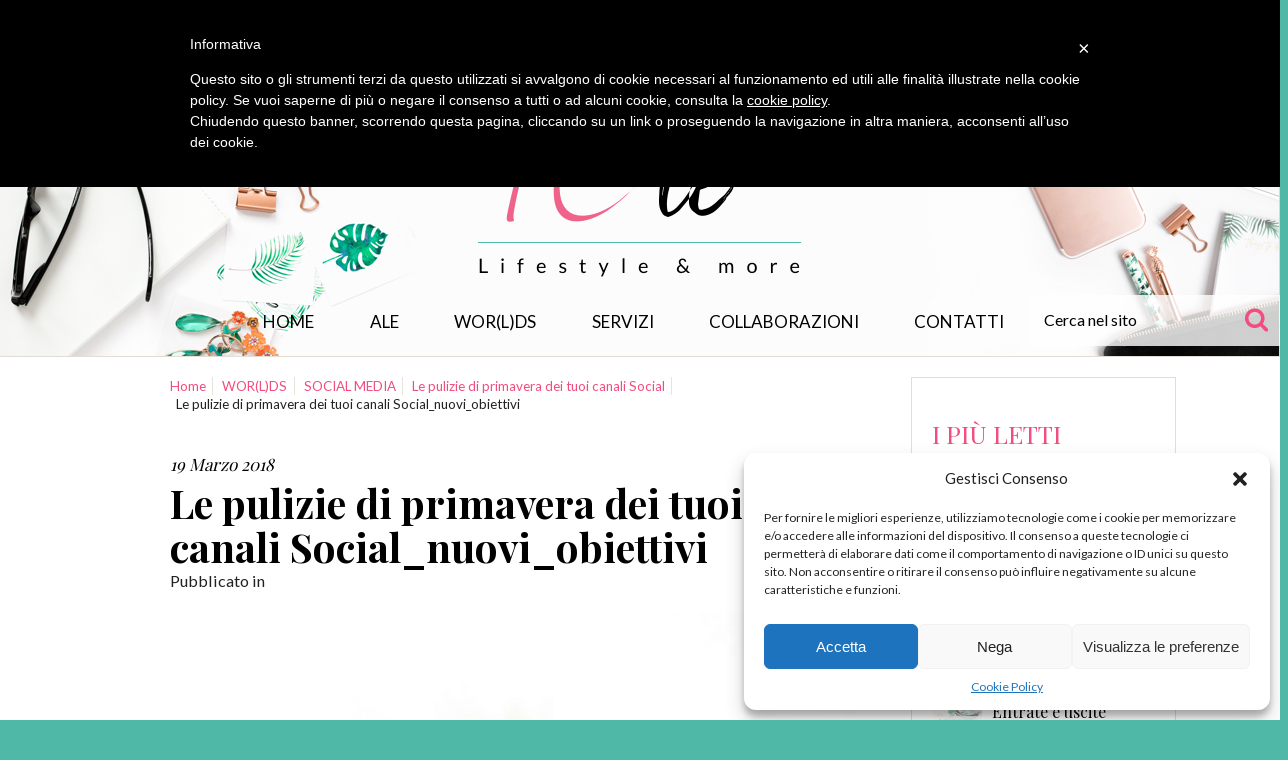

--- FILE ---
content_type: text/html; charset=UTF-8
request_url: https://langolinodiale.com/2018/03/20/le-pulizie-di-primavera-dei-tuoi-canali-social/le-pulizie-di-primavera-dei-tuoi-canali-social_nuovi_obiettivi/
body_size: 69972
content:
<!DOCTYPE html>
<!--[if lt IE 7]>      <html class="no-js lt-ie9 lt-ie8 lt-ie7"> <![endif]-->
<!--[if IE 7]>         <html class="no-js lt-ie9 lt-ie8"> <![endif]-->
<!--[if IE 8]>         <html class="no-js lt-ie9"> <![endif]-->
<!--[if gt IE 8]><!--> <html class="no-js"> <!--<![endif]-->
    <head>
        <meta charset="utf-8">               		
		<meta name='robots' content='index, follow, max-image-preview:large, max-snippet:-1, max-video-preview:-1' />

	<!-- This site is optimized with the Yoast SEO plugin v21.1 - https://yoast.com/wordpress/plugins/seo/ -->
	<title>Le pulizie di primavera dei tuoi canali Social_nuovi_obiettivi - L&#039;angolino di Ale</title>
	<link rel="canonical" href="https://langolinodiale.com/2018/03/20/le-pulizie-di-primavera-dei-tuoi-canali-social/le-pulizie-di-primavera-dei-tuoi-canali-social_nuovi_obiettivi/" />
	<meta property="og:locale" content="it_IT" />
	<meta property="og:type" content="article" />
	<meta property="og:title" content="Le pulizie di primavera dei tuoi canali Social_nuovi_obiettivi - L&#039;angolino di Ale" />
	<meta property="og:description" content="Le pulizie di primavera dei tuoi canali Social" />
	<meta property="og:url" content="https://langolinodiale.com/2018/03/20/le-pulizie-di-primavera-dei-tuoi-canali-social/le-pulizie-di-primavera-dei-tuoi-canali-social_nuovi_obiettivi/" />
	<meta property="og:site_name" content="L&#039;angolino di Ale" />
	<meta property="article:publisher" content="https://www.facebook.com/LangolinoDiAle" />
	<meta property="article:modified_time" content="2018-03-19T20:42:48+00:00" />
	<meta property="og:image" content="https://langolinodiale.com/2018/03/20/le-pulizie-di-primavera-dei-tuoi-canali-social/le-pulizie-di-primavera-dei-tuoi-canali-social_nuovi_obiettivi" />
	<meta property="og:image:width" content="852" />
	<meta property="og:image:height" content="450" />
	<meta property="og:image:type" content="image/png" />
	<meta name="twitter:card" content="summary_large_image" />
	<meta name="twitter:site" content="@LangolinodiAle" />
	<script type="application/ld+json" class="yoast-schema-graph">{"@context":"https://schema.org","@graph":[{"@type":"WebPage","@id":"https://langolinodiale.com/2018/03/20/le-pulizie-di-primavera-dei-tuoi-canali-social/le-pulizie-di-primavera-dei-tuoi-canali-social_nuovi_obiettivi/","url":"https://langolinodiale.com/2018/03/20/le-pulizie-di-primavera-dei-tuoi-canali-social/le-pulizie-di-primavera-dei-tuoi-canali-social_nuovi_obiettivi/","name":"Le pulizie di primavera dei tuoi canali Social_nuovi_obiettivi - L&#039;angolino di Ale","isPartOf":{"@id":"https://langolinodiale.com/#website"},"primaryImageOfPage":{"@id":"https://langolinodiale.com/2018/03/20/le-pulizie-di-primavera-dei-tuoi-canali-social/le-pulizie-di-primavera-dei-tuoi-canali-social_nuovi_obiettivi/#primaryimage"},"image":{"@id":"https://langolinodiale.com/2018/03/20/le-pulizie-di-primavera-dei-tuoi-canali-social/le-pulizie-di-primavera-dei-tuoi-canali-social_nuovi_obiettivi/#primaryimage"},"thumbnailUrl":"https://langolinodiale.com/_mamawp/wp-content/uploads/2018/03/Le-pulizie-di-primavera-dei-tuoi-canali-Social_nuovi_obiettivi.png","datePublished":"2018-03-19T20:41:55+00:00","dateModified":"2018-03-19T20:42:48+00:00","breadcrumb":{"@id":"https://langolinodiale.com/2018/03/20/le-pulizie-di-primavera-dei-tuoi-canali-social/le-pulizie-di-primavera-dei-tuoi-canali-social_nuovi_obiettivi/#breadcrumb"},"inLanguage":"it-IT","potentialAction":[{"@type":"ReadAction","target":["https://langolinodiale.com/2018/03/20/le-pulizie-di-primavera-dei-tuoi-canali-social/le-pulizie-di-primavera-dei-tuoi-canali-social_nuovi_obiettivi/"]}]},{"@type":"ImageObject","inLanguage":"it-IT","@id":"https://langolinodiale.com/2018/03/20/le-pulizie-di-primavera-dei-tuoi-canali-social/le-pulizie-di-primavera-dei-tuoi-canali-social_nuovi_obiettivi/#primaryimage","url":"https://langolinodiale.com/_mamawp/wp-content/uploads/2018/03/Le-pulizie-di-primavera-dei-tuoi-canali-Social_nuovi_obiettivi.png","contentUrl":"https://langolinodiale.com/_mamawp/wp-content/uploads/2018/03/Le-pulizie-di-primavera-dei-tuoi-canali-Social_nuovi_obiettivi.png","width":852,"height":450,"caption":"Le pulizie di primavera dei tuoi canali Social"},{"@type":"BreadcrumbList","@id":"https://langolinodiale.com/2018/03/20/le-pulizie-di-primavera-dei-tuoi-canali-social/le-pulizie-di-primavera-dei-tuoi-canali-social_nuovi_obiettivi/#breadcrumb","itemListElement":[{"@type":"ListItem","position":1,"name":"Home","item":"https://langolinodiale.com/"},{"@type":"ListItem","position":2,"name":"Le pulizie di primavera dei tuoi canali Social","item":"https://langolinodiale.com/2018/03/20/le-pulizie-di-primavera-dei-tuoi-canali-social/"},{"@type":"ListItem","position":3,"name":"Le pulizie di primavera dei tuoi canali Social_nuovi_obiettivi"}]},{"@type":"WebSite","@id":"https://langolinodiale.com/#website","url":"https://langolinodiale.com/","name":"L&#039;angolino di Ale","description":"Riempi la tua vita di emozioni","potentialAction":[{"@type":"SearchAction","target":{"@type":"EntryPoint","urlTemplate":"https://langolinodiale.com/?s={search_term_string}"},"query-input":"required name=search_term_string"}],"inLanguage":"it-IT"}]}</script>
	<!-- / Yoast SEO plugin. -->


<link rel="alternate" type="application/rss+xml" title="L&#039;angolino di Ale &raquo; Feed" href="https://langolinodiale.com/feed/" />
<link rel="alternate" type="application/rss+xml" title="L&#039;angolino di Ale &raquo; Feed dei commenti" href="https://langolinodiale.com/comments/feed/" />
<script id="wpp-js" src="https://langolinodiale.com/_mamawp/wp-content/plugins/wordpress-popular-posts/assets/js/wpp.min.js?ver=7.3.3" data-sampling="0" data-sampling-rate="100" data-api-url="https://langolinodiale.com/wp-json/wordpress-popular-posts" data-post-id="8479" data-token="94f0bcbaf0" data-lang="0" data-debug="0" type="text/javascript"></script>
<script type="text/javascript">
window._wpemojiSettings = {"baseUrl":"https:\/\/s.w.org\/images\/core\/emoji\/14.0.0\/72x72\/","ext":".png","svgUrl":"https:\/\/s.w.org\/images\/core\/emoji\/14.0.0\/svg\/","svgExt":".svg","source":{"concatemoji":"https:\/\/langolinodiale.com\/_mamawp\/wp-includes\/js\/wp-emoji-release.min.js"}};
/*! This file is auto-generated */
!function(e,a,t){var n,r,o,i=a.createElement("canvas"),p=i.getContext&&i.getContext("2d");function s(e,t){var a=String.fromCharCode,e=(p.clearRect(0,0,i.width,i.height),p.fillText(a.apply(this,e),0,0),i.toDataURL());return p.clearRect(0,0,i.width,i.height),p.fillText(a.apply(this,t),0,0),e===i.toDataURL()}function c(e){var t=a.createElement("script");t.src=e,t.defer=t.type="text/javascript",a.getElementsByTagName("head")[0].appendChild(t)}for(o=Array("flag","emoji"),t.supports={everything:!0,everythingExceptFlag:!0},r=0;r<o.length;r++)t.supports[o[r]]=function(e){if(p&&p.fillText)switch(p.textBaseline="top",p.font="600 32px Arial",e){case"flag":return s([127987,65039,8205,9895,65039],[127987,65039,8203,9895,65039])?!1:!s([55356,56826,55356,56819],[55356,56826,8203,55356,56819])&&!s([55356,57332,56128,56423,56128,56418,56128,56421,56128,56430,56128,56423,56128,56447],[55356,57332,8203,56128,56423,8203,56128,56418,8203,56128,56421,8203,56128,56430,8203,56128,56423,8203,56128,56447]);case"emoji":return!s([129777,127995,8205,129778,127999],[129777,127995,8203,129778,127999])}return!1}(o[r]),t.supports.everything=t.supports.everything&&t.supports[o[r]],"flag"!==o[r]&&(t.supports.everythingExceptFlag=t.supports.everythingExceptFlag&&t.supports[o[r]]);t.supports.everythingExceptFlag=t.supports.everythingExceptFlag&&!t.supports.flag,t.DOMReady=!1,t.readyCallback=function(){t.DOMReady=!0},t.supports.everything||(n=function(){t.readyCallback()},a.addEventListener?(a.addEventListener("DOMContentLoaded",n,!1),e.addEventListener("load",n,!1)):(e.attachEvent("onload",n),a.attachEvent("onreadystatechange",function(){"complete"===a.readyState&&t.readyCallback()})),(e=t.source||{}).concatemoji?c(e.concatemoji):e.wpemoji&&e.twemoji&&(c(e.twemoji),c(e.wpemoji)))}(window,document,window._wpemojiSettings);
</script>
<style type="text/css">
img.wp-smiley,
img.emoji {
	display: inline !important;
	border: none !important;
	box-shadow: none !important;
	height: 1em !important;
	width: 1em !important;
	margin: 0 0.07em !important;
	vertical-align: -0.1em !important;
	background: none !important;
	padding: 0 !important;
}
</style>
	<link rel='stylesheet' id='sbi_styles-css' href='https://langolinodiale.com/_mamawp/wp-content/plugins/instagram-feed-pro/css/sbi-styles.min.css' type='text/css' media='all' />
<link rel='stylesheet' id='wp-block-library-css' href='https://langolinodiale.com/_mamawp/wp-includes/css/dist/block-library/style.min.css' type='text/css' media='all' />
<style id='wp-block-library-inline-css' type='text/css'>
.has-text-align-justify{text-align:justify;}
</style>
<link rel='stylesheet' id='jetpack-videopress-video-block-view-css' href='https://langolinodiale.com/_mamawp/wp-content/plugins/jetpack/jetpack_vendor/automattic/jetpack-videopress/build/block-editor/blocks/video/view.css?minify=false' type='text/css' media='all' />
<link rel='stylesheet' id='mediaelement-css' href='https://langolinodiale.com/_mamawp/wp-includes/js/mediaelement/mediaelementplayer-legacy.min.css' type='text/css' media='all' />
<link rel='stylesheet' id='wp-mediaelement-css' href='https://langolinodiale.com/_mamawp/wp-includes/js/mediaelement/wp-mediaelement.min.css' type='text/css' media='all' />
<link rel='stylesheet' id='classic-theme-styles-css' href='https://langolinodiale.com/_mamawp/wp-includes/css/classic-themes.min.css' type='text/css' media='all' />
<style id='global-styles-inline-css' type='text/css'>
body{--wp--preset--color--black: #000000;--wp--preset--color--cyan-bluish-gray: #abb8c3;--wp--preset--color--white: #ffffff;--wp--preset--color--pale-pink: #f78da7;--wp--preset--color--vivid-red: #cf2e2e;--wp--preset--color--luminous-vivid-orange: #ff6900;--wp--preset--color--luminous-vivid-amber: #fcb900;--wp--preset--color--light-green-cyan: #7bdcb5;--wp--preset--color--vivid-green-cyan: #00d084;--wp--preset--color--pale-cyan-blue: #8ed1fc;--wp--preset--color--vivid-cyan-blue: #0693e3;--wp--preset--color--vivid-purple: #9b51e0;--wp--preset--gradient--vivid-cyan-blue-to-vivid-purple: linear-gradient(135deg,rgba(6,147,227,1) 0%,rgb(155,81,224) 100%);--wp--preset--gradient--light-green-cyan-to-vivid-green-cyan: linear-gradient(135deg,rgb(122,220,180) 0%,rgb(0,208,130) 100%);--wp--preset--gradient--luminous-vivid-amber-to-luminous-vivid-orange: linear-gradient(135deg,rgba(252,185,0,1) 0%,rgba(255,105,0,1) 100%);--wp--preset--gradient--luminous-vivid-orange-to-vivid-red: linear-gradient(135deg,rgba(255,105,0,1) 0%,rgb(207,46,46) 100%);--wp--preset--gradient--very-light-gray-to-cyan-bluish-gray: linear-gradient(135deg,rgb(238,238,238) 0%,rgb(169,184,195) 100%);--wp--preset--gradient--cool-to-warm-spectrum: linear-gradient(135deg,rgb(74,234,220) 0%,rgb(151,120,209) 20%,rgb(207,42,186) 40%,rgb(238,44,130) 60%,rgb(251,105,98) 80%,rgb(254,248,76) 100%);--wp--preset--gradient--blush-light-purple: linear-gradient(135deg,rgb(255,206,236) 0%,rgb(152,150,240) 100%);--wp--preset--gradient--blush-bordeaux: linear-gradient(135deg,rgb(254,205,165) 0%,rgb(254,45,45) 50%,rgb(107,0,62) 100%);--wp--preset--gradient--luminous-dusk: linear-gradient(135deg,rgb(255,203,112) 0%,rgb(199,81,192) 50%,rgb(65,88,208) 100%);--wp--preset--gradient--pale-ocean: linear-gradient(135deg,rgb(255,245,203) 0%,rgb(182,227,212) 50%,rgb(51,167,181) 100%);--wp--preset--gradient--electric-grass: linear-gradient(135deg,rgb(202,248,128) 0%,rgb(113,206,126) 100%);--wp--preset--gradient--midnight: linear-gradient(135deg,rgb(2,3,129) 0%,rgb(40,116,252) 100%);--wp--preset--duotone--dark-grayscale: url('#wp-duotone-dark-grayscale');--wp--preset--duotone--grayscale: url('#wp-duotone-grayscale');--wp--preset--duotone--purple-yellow: url('#wp-duotone-purple-yellow');--wp--preset--duotone--blue-red: url('#wp-duotone-blue-red');--wp--preset--duotone--midnight: url('#wp-duotone-midnight');--wp--preset--duotone--magenta-yellow: url('#wp-duotone-magenta-yellow');--wp--preset--duotone--purple-green: url('#wp-duotone-purple-green');--wp--preset--duotone--blue-orange: url('#wp-duotone-blue-orange');--wp--preset--font-size--small: 13px;--wp--preset--font-size--medium: 20px;--wp--preset--font-size--large: 36px;--wp--preset--font-size--x-large: 42px;--wp--preset--spacing--20: 0.44rem;--wp--preset--spacing--30: 0.67rem;--wp--preset--spacing--40: 1rem;--wp--preset--spacing--50: 1.5rem;--wp--preset--spacing--60: 2.25rem;--wp--preset--spacing--70: 3.38rem;--wp--preset--spacing--80: 5.06rem;}:where(.is-layout-flex){gap: 0.5em;}body .is-layout-flow > .alignleft{float: left;margin-inline-start: 0;margin-inline-end: 2em;}body .is-layout-flow > .alignright{float: right;margin-inline-start: 2em;margin-inline-end: 0;}body .is-layout-flow > .aligncenter{margin-left: auto !important;margin-right: auto !important;}body .is-layout-constrained > .alignleft{float: left;margin-inline-start: 0;margin-inline-end: 2em;}body .is-layout-constrained > .alignright{float: right;margin-inline-start: 2em;margin-inline-end: 0;}body .is-layout-constrained > .aligncenter{margin-left: auto !important;margin-right: auto !important;}body .is-layout-constrained > :where(:not(.alignleft):not(.alignright):not(.alignfull)){max-width: var(--wp--style--global--content-size);margin-left: auto !important;margin-right: auto !important;}body .is-layout-constrained > .alignwide{max-width: var(--wp--style--global--wide-size);}body .is-layout-flex{display: flex;}body .is-layout-flex{flex-wrap: wrap;align-items: center;}body .is-layout-flex > *{margin: 0;}:where(.wp-block-columns.is-layout-flex){gap: 2em;}.has-black-color{color: var(--wp--preset--color--black) !important;}.has-cyan-bluish-gray-color{color: var(--wp--preset--color--cyan-bluish-gray) !important;}.has-white-color{color: var(--wp--preset--color--white) !important;}.has-pale-pink-color{color: var(--wp--preset--color--pale-pink) !important;}.has-vivid-red-color{color: var(--wp--preset--color--vivid-red) !important;}.has-luminous-vivid-orange-color{color: var(--wp--preset--color--luminous-vivid-orange) !important;}.has-luminous-vivid-amber-color{color: var(--wp--preset--color--luminous-vivid-amber) !important;}.has-light-green-cyan-color{color: var(--wp--preset--color--light-green-cyan) !important;}.has-vivid-green-cyan-color{color: var(--wp--preset--color--vivid-green-cyan) !important;}.has-pale-cyan-blue-color{color: var(--wp--preset--color--pale-cyan-blue) !important;}.has-vivid-cyan-blue-color{color: var(--wp--preset--color--vivid-cyan-blue) !important;}.has-vivid-purple-color{color: var(--wp--preset--color--vivid-purple) !important;}.has-black-background-color{background-color: var(--wp--preset--color--black) !important;}.has-cyan-bluish-gray-background-color{background-color: var(--wp--preset--color--cyan-bluish-gray) !important;}.has-white-background-color{background-color: var(--wp--preset--color--white) !important;}.has-pale-pink-background-color{background-color: var(--wp--preset--color--pale-pink) !important;}.has-vivid-red-background-color{background-color: var(--wp--preset--color--vivid-red) !important;}.has-luminous-vivid-orange-background-color{background-color: var(--wp--preset--color--luminous-vivid-orange) !important;}.has-luminous-vivid-amber-background-color{background-color: var(--wp--preset--color--luminous-vivid-amber) !important;}.has-light-green-cyan-background-color{background-color: var(--wp--preset--color--light-green-cyan) !important;}.has-vivid-green-cyan-background-color{background-color: var(--wp--preset--color--vivid-green-cyan) !important;}.has-pale-cyan-blue-background-color{background-color: var(--wp--preset--color--pale-cyan-blue) !important;}.has-vivid-cyan-blue-background-color{background-color: var(--wp--preset--color--vivid-cyan-blue) !important;}.has-vivid-purple-background-color{background-color: var(--wp--preset--color--vivid-purple) !important;}.has-black-border-color{border-color: var(--wp--preset--color--black) !important;}.has-cyan-bluish-gray-border-color{border-color: var(--wp--preset--color--cyan-bluish-gray) !important;}.has-white-border-color{border-color: var(--wp--preset--color--white) !important;}.has-pale-pink-border-color{border-color: var(--wp--preset--color--pale-pink) !important;}.has-vivid-red-border-color{border-color: var(--wp--preset--color--vivid-red) !important;}.has-luminous-vivid-orange-border-color{border-color: var(--wp--preset--color--luminous-vivid-orange) !important;}.has-luminous-vivid-amber-border-color{border-color: var(--wp--preset--color--luminous-vivid-amber) !important;}.has-light-green-cyan-border-color{border-color: var(--wp--preset--color--light-green-cyan) !important;}.has-vivid-green-cyan-border-color{border-color: var(--wp--preset--color--vivid-green-cyan) !important;}.has-pale-cyan-blue-border-color{border-color: var(--wp--preset--color--pale-cyan-blue) !important;}.has-vivid-cyan-blue-border-color{border-color: var(--wp--preset--color--vivid-cyan-blue) !important;}.has-vivid-purple-border-color{border-color: var(--wp--preset--color--vivid-purple) !important;}.has-vivid-cyan-blue-to-vivid-purple-gradient-background{background: var(--wp--preset--gradient--vivid-cyan-blue-to-vivid-purple) !important;}.has-light-green-cyan-to-vivid-green-cyan-gradient-background{background: var(--wp--preset--gradient--light-green-cyan-to-vivid-green-cyan) !important;}.has-luminous-vivid-amber-to-luminous-vivid-orange-gradient-background{background: var(--wp--preset--gradient--luminous-vivid-amber-to-luminous-vivid-orange) !important;}.has-luminous-vivid-orange-to-vivid-red-gradient-background{background: var(--wp--preset--gradient--luminous-vivid-orange-to-vivid-red) !important;}.has-very-light-gray-to-cyan-bluish-gray-gradient-background{background: var(--wp--preset--gradient--very-light-gray-to-cyan-bluish-gray) !important;}.has-cool-to-warm-spectrum-gradient-background{background: var(--wp--preset--gradient--cool-to-warm-spectrum) !important;}.has-blush-light-purple-gradient-background{background: var(--wp--preset--gradient--blush-light-purple) !important;}.has-blush-bordeaux-gradient-background{background: var(--wp--preset--gradient--blush-bordeaux) !important;}.has-luminous-dusk-gradient-background{background: var(--wp--preset--gradient--luminous-dusk) !important;}.has-pale-ocean-gradient-background{background: var(--wp--preset--gradient--pale-ocean) !important;}.has-electric-grass-gradient-background{background: var(--wp--preset--gradient--electric-grass) !important;}.has-midnight-gradient-background{background: var(--wp--preset--gradient--midnight) !important;}.has-small-font-size{font-size: var(--wp--preset--font-size--small) !important;}.has-medium-font-size{font-size: var(--wp--preset--font-size--medium) !important;}.has-large-font-size{font-size: var(--wp--preset--font-size--large) !important;}.has-x-large-font-size{font-size: var(--wp--preset--font-size--x-large) !important;}
.wp-block-navigation a:where(:not(.wp-element-button)){color: inherit;}
:where(.wp-block-columns.is-layout-flex){gap: 2em;}
.wp-block-pullquote{font-size: 1.5em;line-height: 1.6;}
</style>
<link rel='stylesheet' id='bcct_style-css' href='https://langolinodiale.com/_mamawp/wp-content/plugins/better-click-to-tweet/assets/css/styles.css' type='text/css' media='all' />
<link rel='stylesheet' id='cmplz-general-css' href='https://langolinodiale.com/_mamawp/wp-content/plugins/complianz-gdpr/assets/css/cookieblocker.min.css' type='text/css' media='all' />
<link rel='stylesheet' id='wordpress-popular-posts-css-css' href='https://langolinodiale.com/_mamawp/wp-content/plugins/wordpress-popular-posts/assets/css/wpp.css' type='text/css' media='all' />
<link rel='stylesheet' id='jetpack_css-css' href='https://langolinodiale.com/_mamawp/wp-content/plugins/jetpack/css/jetpack.css' type='text/css' media='all' />
<script type='text/javascript' src='https://langolinodiale.com/_mamawp/wp-includes/js/jquery/jquery.min.js' id='jquery-core-js'></script>
<script type='text/javascript' src='https://langolinodiale.com/_mamawp/wp-includes/js/jquery/jquery-migrate.min.js' id='jquery-migrate-js'></script>
<link rel="https://api.w.org/" href="https://langolinodiale.com/wp-json/" /><link rel="alternate" type="application/json" href="https://langolinodiale.com/wp-json/wp/v2/media/8479" /><link rel="EditURI" type="application/rsd+xml" title="RSD" href="https://langolinodiale.com/_mamawp/xmlrpc.php?rsd" />
<link rel="wlwmanifest" type="application/wlwmanifest+xml" href="https://langolinodiale.com/_mamawp/wp-includes/wlwmanifest.xml" />

<link rel='shortlink' href='https://langolinodiale.com/?p=8479' />
<link rel="alternate" type="application/json+oembed" href="https://langolinodiale.com/wp-json/oembed/1.0/embed?url=https%3A%2F%2Flangolinodiale.com%2F2018%2F03%2F20%2Fle-pulizie-di-primavera-dei-tuoi-canali-social%2Fle-pulizie-di-primavera-dei-tuoi-canali-social_nuovi_obiettivi%2F" />
<link rel="alternate" type="text/xml+oembed" href="https://langolinodiale.com/wp-json/oembed/1.0/embed?url=https%3A%2F%2Flangolinodiale.com%2F2018%2F03%2F20%2Fle-pulizie-di-primavera-dei-tuoi-canali-social%2Fle-pulizie-di-primavera-dei-tuoi-canali-social_nuovi_obiettivi%2F&#038;format=xml" />
<script type="text/javascript">
(function(url){
	if(/(?:Chrome\/26\.0\.1410\.63 Safari\/537\.31|WordfenceTestMonBot)/.test(navigator.userAgent)){ return; }
	var addEvent = function(evt, handler) {
		if (window.addEventListener) {
			document.addEventListener(evt, handler, false);
		} else if (window.attachEvent) {
			document.attachEvent('on' + evt, handler);
		}
	};
	var removeEvent = function(evt, handler) {
		if (window.removeEventListener) {
			document.removeEventListener(evt, handler, false);
		} else if (window.detachEvent) {
			document.detachEvent('on' + evt, handler);
		}
	};
	var evts = 'contextmenu dblclick drag dragend dragenter dragleave dragover dragstart drop keydown keypress keyup mousedown mousemove mouseout mouseover mouseup mousewheel scroll'.split(' ');
	var logHuman = function() {
		if (window.wfLogHumanRan) { return; }
		window.wfLogHumanRan = true;
		var wfscr = document.createElement('script');
		wfscr.type = 'text/javascript';
		wfscr.async = true;
		wfscr.src = url + '&r=' + Math.random();
		(document.getElementsByTagName('head')[0]||document.getElementsByTagName('body')[0]).appendChild(wfscr);
		for (var i = 0; i < evts.length; i++) {
			removeEvent(evts[i], logHuman);
		}
	};
	for (var i = 0; i < evts.length; i++) {
		addEvent(evts[i], logHuman);
	}
})('//langolinodiale.com/?wordfence_lh=1&hid=82950D1AB2DD76F6AB36A3D9D1E0072F');
</script>			<style>.cmplz-hidden {
					display: none !important;
				}</style>            <style id="wpp-loading-animation-styles">@-webkit-keyframes bgslide{from{background-position-x:0}to{background-position-x:-200%}}@keyframes bgslide{from{background-position-x:0}to{background-position-x:-200%}}.wpp-widget-block-placeholder,.wpp-shortcode-placeholder{margin:0 auto;width:60px;height:3px;background:#dd3737;background:linear-gradient(90deg,#dd3737 0%,#571313 10%,#dd3737 100%);background-size:200% auto;border-radius:3px;-webkit-animation:bgslide 1s infinite linear;animation:bgslide 1s infinite linear}</style>
                            
        <meta name="viewport" content="width=device-width, initial-scale=1.0">	
        <link rel="shortcut icon" href="https://langolinodiale.com/_mamawp/wp-content/themes/ale/favicon.png" />   
        <meta name="google-site-verification" content="GyuSQnAqaWruxR3lHVYsRB7PumVb1n3vZeRWKwBozQU" />
        <meta name="p:domain_verify" content="77f1f0693fa61fec3b4ec2d895e3371a"/>
              
        <link href="https://fonts.googleapis.com/css?family=Playfair+Display:400,700" rel="stylesheet">
        <link href='https://fonts.googleapis.com/css?family=Lato:400,700,300' rel='stylesheet' type='text/css'>
        <link rel="stylesheet" media="screen" href="https://langolinodiale.com/_mamawp/wp-content/themes/ale/_template_style/css/styles.css">
        <!-- <link rel="stylesheet" media="screen" href="https://langolinodiale.com/_mamawp/wp-content/themes/ale/_template_style/css/styles-base.css"> -->
          
        
        <link rel="stylesheet" media="print" href="https://langolinodiale.com/_mamawp/wp-content/themes/ale/_template_style/css/print.css"> 
                
        <!-- JQUERY LIB -->
        <script src="https://cdnjs.cloudflare.com/ajax/libs/jquery/2.1.4/jquery.min.js"></script>
		<script src="https://cdnjs.cloudflare.com/ajax/libs/jquery-migrate/1.2.1/jquery-migrate.min.js"></script>
        <script>window.jQuery || document.write('<script src="js/vendor/jquery-1.8.2.min.js"><\/script>')</script>
        <!-- JQUERY LIB -->
                
        <!-- form validate -->
		<script async type="text/javascript" src="https://langolinodiale.com/_mamawp/wp-content/themes/ale/js/jquery-validate/jquery.validate.js"></script>
        <!-- form validate -->
                        
       <!--[if lt IE 9]>
          <script src="https://cdnjs.cloudflare.com/ajax/libs/nwmatcher/1.2.5/nwmatcher.min.js"></script>
          <script type="text/javascript" src="https://cdnjs.cloudflare.com/ajax/libs/selectivizr/1.0.2/selectivizr-min.js"></script>
         <link rel="stylesheet" href="https://langolinodiale.com/_mamawp/wp-content/themes/ale/_template_style/css/styles.css" />
        <![endif]--> 
        
        <!--[if lte IE 8]>
         <link rel="stylesheet" href="https://langolinodiale.com/_mamawp/wp-content/themes/ale/_template_style/css/ie8.css" />
        <![endif]-->  
        
        <script async src="https://langolinodiale.com/_mamawp/wp-content/themes/ale/js/vendor/modernizr-2.6.2.min.js"></script>
        
        <!-- fancybox -->
		<script async type="text/javascript" src="https://langolinodiale.com/_mamawp/wp-content/themes/ale/fancybox/jquery.fancybox.js?v=2.1.4"></script>
        <link rel="stylesheet" href="https://langolinodiale.com/_mamawp/wp-content/themes/ale/fancybox/jquery.fancybox.css?v=2.1.4" type="text/css" media="screen" />
        <script async type="text/javascript" src="https://langolinodiale.com/_mamawp/wp-content/themes/ale/fancybox/effect.js"></script>
        <script async type="text/javascript" src="https://langolinodiale.com/_mamawp/wp-content/themes/ale/fancybox/helpers/jquery.fancybox-media.js?v=1.0.5"></script>
        <!-- fancybox -->
        
        <!-- slick -->
        <link rel="stylesheet" type="text/css" href="https://langolinodiale.com/_mamawp/wp-content/themes/ale/slick/slick.css"/>	
        <!-- slick -->
        
        <!-- GALLERIA IO -->
        <script src="https://langolinodiale.com/_mamawp/wp-content/themes/ale/galleria/galleria-1.4.2.min.js"></script>
        <!-- GALLERIA IO -->
        
        
        <!-- G-RECAPTCHA -->
        <script src='https://www.google.com/recaptcha/api.js?hl='></script>
        <!-- G-RECAPTCHA -->
        
        <!-- instafeed -->
        <script type="text/javascript" src="https://langolinodiale.com/_mamawp/wp-content/themes/ale/js/instafeed/instafeed.min.js"></script>
        <!-- instafeed -->
        
        <script type="text/javascript">
	var _iub = _iub || [];
	_iub.csConfiguration = {
		cookiePolicyId: 264038,
		siteId: 318602,
		lang: "it"
	};
	(function (w, d) {
		var loader = function () { var s = d.createElement("script"), tag = d.getElementsByTagName("script")[0]; s.src = "//cdn.iubenda.com/cookie_solution/iubenda_cs.js"; tag.parentNode.insertBefore(s, tag); };
		if (w.addEventListener) { w.addEventListener("load", loader, false); } else if (w.attachEvent) { w.attachEvent("onload", loader); } else { w.onload = loader; }
	})(window, document);
</script>
        
        <script type="text/plain" data-service="google-analytics" data-category="statistics">
          (function(i,s,o,g,r,a,m){i['GoogleAnalyticsObject']=r;i[r]=i[r]||function(){
          (i[r].q=i[r].q||[]).push(arguments)},i[r].l=1*new Date();a=s.createElement(o),
          m=s.getElementsByTagName(o)[0];a.async=1;a.src=g;m.parentNode.insertBefore(a,m)
          })(window,document,'script','//www.google-analytics.com/analytics.js','ga');

          ga('create', 'UA-56634241-25', 'auto');
          ga('send', 'pageview');

        </script>
        
    </head>
	<!-- <body data-cmplz=1 class="attachment attachment-template-default single single-attachment postid-8479 attachmentid-8479 attachment-png" ondragstart="return false;" onselectstart="return false;" oncontextmenu="return false;"> -->
    <body data-cmplz=1 class="attachment attachment-template-default single single-attachment postid-8479 attachmentid-8479 attachment-png" >  
    <!--[if lt IE 8]>
        <p class="chromeframe">You are using an <strong>outdated</strong> browser. Please <a href="https://browsehappy.com/">upgrade your browser</a> or <a href="https://www.google.com/chromeframe/?redirect=true">activate Google Chrome Frame</a> to improve your experience.</p>
    <![endif]-->  
        
        
        
    <!-- outer -->
    <div id="outer" >

        <!-- header -->
        <header id="header" class="clearfix">

            <!-- content -->
            <div class="content clearfix">

                <!-- show-nav-for-iphone -->
                <button type="button" class="btn-show-nav" data-toggle="collapse" data-target="#nav"></button>
                <!-- show-nav-for-iphone -->

                <!-- site-link -->
                <div class="wrapper-site-logo">
                    <a href="https://langolinodiale.com/" id="site-link"><span class="site-name">L'Angolino di Ale</span></a>
                </div>
                <!-- site-link --> 

                <!-- block-header-banner -->
                <div class="block-header-banner pull-right">
                   
                                         

                        <img src="https://langolinodiale.com/_mamawp/wp-content/uploads/2015/07/haute-chocolate-styled-stock-photography-tropical-desktop-final-23-e1499280866359-775x183.jpg" alt="Le pulizie di primavera dei tuoi canali Social_nuovi_obiettivi" />    

                                          
                    
                    <h2 class="block-title">Riempi la tua vita di emozioni</h2>
                </div>
                <!-- block-header-banner -->

                <!-- nav-collapse -->
                <div id="nav" class="nav-collapse collapse"> 

                    <!-- nav -->
                    <nav id="menu">
                        <h1 class="hidden">Navigazione principale</h1>
                        <ul><li id="menu-item-6819" class="menu-item menu-item-type-post_type menu-item-object-page menu-item-home menu-item-6819"><a href="https://langolinodiale.com/">Home</a></li>
<li id="menu-item-6824" class="menu-item menu-item-type-post_type menu-item-object-page menu-item-6824"><a href="https://langolinodiale.com/about/">Ale</a></li>
<li id="menu-item-6820" class="menu-item menu-item-type-taxonomy menu-item-object-category menu-item-has-children menu-item-6820"><a href="https://langolinodiale.com/category/worlds/">WOR(L)DS</a>
<ul class="sub-menu">
	<li id="menu-item-8526" class="menu-item menu-item-type-taxonomy menu-item-object-category menu-item-8526"><a href="https://langolinodiale.com/category/worlds/libri/">LIBRI</a></li>
	<li id="menu-item-7047" class="menu-item menu-item-type-taxonomy menu-item-object-category menu-item-7047"><a href="https://langolinodiale.com/category/worlds/lifestyle/">LIFESTYLE</a></li>
	<li id="menu-item-6953" class="menu-item menu-item-type-taxonomy menu-item-object-category menu-item-6953"><a href="https://langolinodiale.com/category/worlds/vita-da-blogger/">SOCIAL MEDIA</a></li>
	<li id="menu-item-6950" class="menu-item menu-item-type-taxonomy menu-item-object-category menu-item-6950"><a href="https://langolinodiale.com/category/worlds/mamme-bimbi/">MAMME &#038; BIMBI</a></li>
	<li id="menu-item-6951" class="menu-item menu-item-type-taxonomy menu-item-object-category menu-item-6951"><a href="https://langolinodiale.com/category/worlds/wellnessbeauty/">WELLNESS &#038; BEAUTY</a></li>
	<li id="menu-item-6954" class="menu-item menu-item-type-taxonomy menu-item-object-category menu-item-6954"><a href="https://langolinodiale.com/category/worlds/viaggi/">VIAGGI</a></li>
	<li id="menu-item-6949" class="menu-item menu-item-type-taxonomy menu-item-object-category menu-item-6949"><a href="https://langolinodiale.com/category/worlds/off-topic/">OFF TOPIC &#038; FREEBIES</a></li>
</ul>
</li>
<li id="menu-item-8881" class="menu-item menu-item-type-post_type menu-item-object-page menu-item-8881"><a href="https://langolinodiale.com/servizi/">Servizi</a></li>
<li id="menu-item-6822" class="menu-item menu-item-type-post_type menu-item-object-page menu-item-6822"><a href="https://langolinodiale.com/collaborazioni/">Collaborazioni</a></li>
<li id="menu-item-6823" class="menu-item menu-item-type-post_type menu-item-object-page menu-item-6823"><a href="https://langolinodiale.com/contatti/">Contatti</a></li>
</ul>                    </nav>
                    <!-- nav -->  

                </div> 
                <!-- nav-collapse -->

            </div>
            <!-- content -->
            
            <!-- block-find -->
            <div class="block-find block-find--header g-bottom g-right">			
                <form  method="get" id="searchform" action="https://langolinodiale.com" >			
                    <p><input type="text" name="s" id="s" placeholder="Cerca nel sito" />
                    <input type="submit" id="searchsubmit" value="Cerca" /></p>
                </form>		
            </div>
            <!-- block-find -->

       </header>       
       <!-- header -->

       <!-- main -->
       <div id="main">
           
             	  
	
<!-- module-wrapper-content -->
<div class="module-wrapper-content inner-content g-padding-top g-padding-bottom clearfix">

    <!-- content -->
    <div class="content clearfix">

        <!-- module-column -->
        <div class="module-column bw-f w-3-4">
            
            <!-- block-breadcrumb -->
            <div class="block-breadcrumb clearfix">
                <div id="breadcrumb" ><ul><li><a rel="v:url" property="v:title" href="https://langolinodiale.com/">Home</a></li>  <li><a rel="v:url" property="v:title" href="https://langolinodiale.com/category/worlds/">WOR(L)DS</a></li>  <li><a rel="v:url" property="v:title" href="https://langolinodiale.com/category/worlds/vita-da-blogger/">SOCIAL MEDIA</a></li>  <li><a rel="v:url" property="v:title" href="https://langolinodiale.com/2018/03/20/le-pulizie-di-primavera-dei-tuoi-canali-social/">Le pulizie di primavera dei tuoi canali Social</a></li>  <li class="current">Le pulizie di primavera dei tuoi canali Social_nuovi_obiettivi</li></ul></div><!-- .breadcrumbs -->            </div>
            <!-- block-breadcrumb -->

            <!-- block-main-article -->
            <article class="block-main-article g-margin-bottom" id="main-article">

                <header class="g-padding-bottom">
                    <span class="block-info">19 Marzo 2018</span>
                    <h1 class="block-title">Le pulizie di primavera dei tuoi canali Social_nuovi_obiettivi</h1>
                                                            <span class="block-sub-info">
                    Pubblicato in
                                        
                    </span>
                </header>    

                 <p class="attachment"><a href='https://langolinodiale.com/_mamawp/wp-content/uploads/2018/03/Le-pulizie-di-primavera-dei-tuoi-canali-Social_nuovi_obiettivi.png'><img width="852" height="450" src="https://langolinodiale.com/_mamawp/wp-content/uploads/2018/03/Le-pulizie-di-primavera-dei-tuoi-canali-Social_nuovi_obiettivi-852x450.png" class="attachment-medium size-medium" alt="Le pulizie di primavera dei tuoi canali Social" decoding="async" loading="lazy" srcset="https://langolinodiale.com/_mamawp/wp-content/uploads/2018/03/Le-pulizie-di-primavera-dei-tuoi-canali-Social_nuovi_obiettivi.png 852w, https://langolinodiale.com/_mamawp/wp-content/uploads/2018/03/Le-pulizie-di-primavera-dei-tuoi-canali-Social_nuovi_obiettivi-150x79.png 150w, https://langolinodiale.com/_mamawp/wp-content/uploads/2018/03/Le-pulizie-di-primavera-dei-tuoi-canali-Social_nuovi_obiettivi-768x406.png 768w, https://langolinodiale.com/_mamawp/wp-content/uploads/2018/03/Le-pulizie-di-primavera-dei-tuoi-canali-Social_nuovi_obiettivi-320x169.png 320w, https://langolinodiale.com/_mamawp/wp-content/uploads/2018/03/Le-pulizie-di-primavera-dei-tuoi-canali-Social_nuovi_obiettivi-550x290.png 550w" sizes="(max-width: 852px) 100vw, 852px" /></a></p>
<p>Le pulizie di primavera dei tuoi canali Social</p>
                                                 
                
                       
                <!-- block-comment -->
                <div class="block-comment">
                    
                    <ol class="commentlist">
                                        </ol>
                    
                    <div id="disqus_thread"></div>
                    <script data-service="disqus" data-category="marketing" type="text/plain">
                        /* * * CONFIGURATION VARIABLES * * */
                        var disqus_shortname = 'angolinodiale';

                        /* * * DON'T EDIT BELOW THIS LINE * * */
                        (function() {
                            var dsq = document.createElement('script'); dsq.type = 'text/javascript'; dsq.async = true;
                            dsq.src = '//' + disqus_shortname + '.disqus.com/embed.js';
                            (document.getElementsByTagName('head')[0] || document.getElementsByTagName('body')[0]).appendChild(dsq);
                        })();
                    </script>
                    <noscript>Please enable JavaScript to view the <a href="https://disqus.com/?ref_noscript" rel="nofollow">comments powered by Disqus.</a></noscript>
                </div>
                <!-- block-commente -->

            </article>
            <!-- block-main-article -->
            
            	<!-- module-list-archive -->
<div class="module-list-archive block-appearance module-list-related-post g-padding-bottom g-padding-top">
            
         
                <h2 class="module-main-title">Potrebbero interessarti</h2>
        <!-- slider -->
        <div class="slider responsive">
                
        <!-- slide -->
        <div class="slide">

            <!-- block-item-post -->
            <article class="block-item-post list">
                                
                                      

                    <figure>
                        <a href="https://langolinodiale.com/2014/11/01/recensione-la-guerra-degli-scipioni-di-luca-rachetta/" title="La guerra degli Scipioni di Luca Rachetta">

                        <img class="pull-left" src="https://langolinodiale.com/_mamawp/wp-content/uploads/2014/11/b4e26-copertina_scipioni-400x400.jpg" alt="La guerra degli Scipioni" />
                        </a>
                    </figure>

                  

                
                <h1 class="block-title"><a href="https://langolinodiale.com/2014/11/01/recensione-la-guerra-degli-scipioni-di-luca-rachetta/" title="La guerra degli Scipioni di Luca Rachetta">La guerra degli Scipioni di Luca Rachetta</a></h1>
                
            </article>
            <!-- block-item-post -->

        </div> 
        <!-- slide -->
        
            
        <!-- slide -->
        <div class="slide">

            <!-- block-item-post -->
            <article class="block-item-post list">
                                
                                      

                    <figure>
                        <a href="https://langolinodiale.com/2015/09/08/diario-di-una-famiglia-vegan-di-lucia-v-nonna/" title="Diario di una famiglia vegan di Lucia V. Nonna">

                        <img class="pull-left" src="https://langolinodiale.com/_mamawp/wp-content/uploads/2015/09/Diario-di-una-famiglia-Vegan-di-Lucia-Valentina-Nonna-400x400.jpg" alt="Diario di una famiglia Vegan di Lucia Valentina Nonna" />
                        </a>
                    </figure>

                  

                
                <h1 class="block-title"><a href="https://langolinodiale.com/2015/09/08/diario-di-una-famiglia-vegan-di-lucia-v-nonna/" title="Diario di una famiglia vegan di Lucia V. Nonna">Diario di una famiglia vegan di Lucia V. Nonna</a></h1>
                
            </article>
            <!-- block-item-post -->

        </div> 
        <!-- slide -->
        
            
        <!-- slide -->
        <div class="slide">

            <!-- block-item-post -->
            <article class="block-item-post list">
                                
                                      

                    <figure>
                        <a href="https://langolinodiale.com/2015/05/10/recensione-linvenzione-della-madre-marco-peano/" title="L&#8217;invenzione della madre di Marco Peano">

                        <img class="pull-left" src="https://langolinodiale.com/_mamawp/wp-content/uploads/2015/05/L’invenzione-della-madre-di-Marco-Peano_langolinodiale-400x400.jpg" alt="L’invenzione della madre di Marco Peano_langolinodiale" />
                        </a>
                    </figure>

                  

                
                <h1 class="block-title"><a href="https://langolinodiale.com/2015/05/10/recensione-linvenzione-della-madre-marco-peano/" title="L&#8217;invenzione della madre di Marco Peano">L&#8217;invenzione della madre di Marco Peano</a></h1>
                
            </article>
            <!-- block-item-post -->

        </div> 
        <!-- slide -->
        
         

    </div> 
    <!-- slider -->    
        
        
    
</div>   
<!-- module-list-archive --> 
            
        </div>  
        <!-- module-column -->

        <!-- module-column -->
        <div class="module-column bw-f w-1-4 last">

                
                
            
                        
                
            
            <!-- module-list-post -->
<section class="module-list-post  g-margin-bottom block-appearance">

   <h1 class="module-main-title">I pi&ugrave; letti</h1>


 <ul class="wpp-list">
<li><a href="https://langolinodiale.com/2014/11/05/books-overview-8/" target="_self"><img src="https://langolinodiale.com/_mamawp/wp-content/uploads/wordpress-popular-posts/5177-featured-60x60.jpg" width="60" height="60" alt="Books Overview - L'angolino di Ale" class="wpp-thumbnail wpp_featured wpp_cached_thumb" decoding="async" loading="lazy"></a> <a href="https://langolinodiale.com/2014/11/05/books-overview-8/" class="wpp-post-title" target="_self">BOOKS OVERVIEW #8</a></li>
<li><a href="https://langolinodiale.com/2013/08/02/langolino-degli-emergenti-7/" target="_self"><img src="https://langolinodiale.com/_mamawp/wp-content/uploads/wordpress-popular-posts/1895-featured-60x60.jpg" width="60" height="60" alt="il giullare di Chiara Orlando" class="wpp-thumbnail wpp_featured wpp_cached_thumb" decoding="async" loading="lazy"></a> <a href="https://langolinodiale.com/2013/08/02/langolino-degli-emergenti-7/" class="wpp-post-title" target="_self">L’angolino degli emergenti #7</a></li>
<li><a href="https://langolinodiale.com/2018/05/17/lista-per-preparare-la-valigia-per-il-parto-scaricabile/" target="_self"><img src="https://langolinodiale.com/_mamawp/wp-content/uploads/wordpress-popular-posts/8552-featured-60x60.jpg" width="60" height="60" alt="La lista per preparare la valigia per il parto" class="wpp-thumbnail wpp_featured wpp_cached_thumb" decoding="async" loading="lazy"></a> <a href="https://langolinodiale.com/2018/05/17/lista-per-preparare-la-valigia-per-il-parto-scaricabile/" class="wpp-post-title" target="_self">La lista per preparare la valigia per il parto</a></li>
<li><a href="https://langolinodiale.com/2018/11/19/come-rendere-originale-biglietto-di-auguri-di-natale/" target="_self"><img src="https://langolinodiale.com/_mamawp/wp-content/uploads/wordpress-popular-posts/8702-featured-60x60.png" width="60" height="60" alt="Come rendere originale il tuo biglietto di auguri di Natale" class="wpp-thumbnail wpp_featured wpp_cached_thumb" decoding="async" loading="lazy"></a> <a href="https://langolinodiale.com/2018/11/19/come-rendere-originale-biglietto-di-auguri-di-natale/" class="wpp-post-title" target="_self">Come rendere originale il tuo biglietto di auguri di Natale</a></li>
<li><a href="https://langolinodiale.com/2018/06/07/entrate-e-uscite-mensili-scarica-gratis-la-tua-copia-2018-freebies/" target="_self"><img src="https://langolinodiale.com/_mamawp/wp-content/uploads/wordpress-popular-posts/8592-featured-60x60.jpg" width="60" height="60" alt="Entrate e uscite mensili scarica la tua copia 2018!" class="wpp-thumbnail wpp_featured wpp_cached_thumb" decoding="async" loading="lazy"></a> <a href="https://langolinodiale.com/2018/06/07/entrate-e-uscite-mensili-scarica-gratis-la-tua-copia-2018-freebies/" class="wpp-post-title" target="_self">Entrate e uscite mensili: scarica la tua copia 2018!</a></li>
<li><a href="https://langolinodiale.com/2014/08/17/cadi-sette-volte-rialzati-otto/" target="_self"><img src="https://langolinodiale.com/_mamawp/wp-content/uploads/wordpress-popular-posts/4349-featured-60x60.jpg" width="60" height="60" alt="cadi-sette-volte-rialzati-otto_nana-korobi-ya-oki" class="wpp-thumbnail wpp_featured wpp_cached_thumb" decoding="async" loading="lazy"></a> <a href="https://langolinodiale.com/2014/08/17/cadi-sette-volte-rialzati-otto/" class="wpp-post-title" target="_self">Cadi sette volte, rialzati otto</a></li>

</ul>   
</section>
<!-- module-list-post -->
            <!-- module-list-post -->
<section class="module-list-post g-margin-bottom block-appearance">

   <h1 class="module-main-title">L'angolino news</h1>

                                   

    
    <!-- block-item-post -->
   <article class="block-item-post clearfix">
               <figure>                 
                           

        <a href="https://langolinodiale.com/2025/11/27/codici-sconto-utili-aggiornati-offerte-buoni-sconto-coupon/" title="Codici sconto utili e aggiornati">

        <img src="https://langolinodiale.com/_mamawp/wp-content/uploads/2025/11/Codici-sconto-utili-e-aggiornati_langolinodiale-150x93.png" alt="Codici sconto utili e aggiornati_langolinodiale" />
        </a>

        
    </figure>
       <h1 class="block-title"><a href="https://langolinodiale.com/2025/11/27/codici-sconto-utili-aggiornati-offerte-buoni-sconto-coupon/" title="Codici sconto utili e aggiornati">Codici sconto utili e aggiornati</a></h1>
        
   </article>
   <!-- block-item-post -->

    
    <!-- block-item-post -->
   <article class="block-item-post clearfix">
               <figure>                 
                           

        <a href="https://langolinodiale.com/2020/07/16/il-profumo-del-sud-di-linda-bertasi-approfondimento-storico/" title="Il profumo del sud di Linda Bertasi: approfondimento storico">

        <img src="https://langolinodiale.com/_mamawp/wp-content/uploads/2020/07/Ilprofumodelsud_bertasi_schiaviepadroni_langolinodiale-150x93.jpg" alt="Ilprofumodelsud_bertasi_schiaviepadroni_langolinodiale" />
        </a>

        
    </figure>
       <h1 class="block-title"><a href="https://langolinodiale.com/2020/07/16/il-profumo-del-sud-di-linda-bertasi-approfondimento-storico/" title="Il profumo del sud di Linda Bertasi: approfondimento storico">Il profumo del sud di Linda Bertasi: approfondimento storico</a></h1>
        
   </article>
   <!-- block-item-post -->

    
    <!-- block-item-post -->
   <article class="block-item-post clearfix">
               <figure>                 
                           

        <a href="https://langolinodiale.com/2020/04/04/la-lezione-del-fenicottero-di-germano-chiaverini/" title="La lezione del fenicottero di Germano Chiaverini">

        <img src="https://langolinodiale.com/_mamawp/wp-content/uploads/2020/03/La-lezione-del-fenicottero-di-Germano-Chiaverini_langolinodiale-150x93.jpg" alt="La lezione del fenicottero di Germano Chiaverini_langolinodiale" />
        </a>

        
    </figure>
       <h1 class="block-title"><a href="https://langolinodiale.com/2020/04/04/la-lezione-del-fenicottero-di-germano-chiaverini/" title="La lezione del fenicottero di Germano Chiaverini">La lezione del fenicottero di Germano Chiaverini</a></h1>
        
   </article>
   <!-- block-item-post -->

    
    <!-- block-item-post -->
   <article class="block-item-post clearfix">
               <figure>                 
                           

        <a href="https://langolinodiale.com/2020/03/24/il-rifugio-di-linda-bertasi-un-amore-senza-tempo/" title="Il rifugio di Linda Bertasi. Un amore senza tempo">

        <img src="https://langolinodiale.com/_mamawp/wp-content/uploads/2020/03/Il-rifugio-di-Linda-Bertasi.-Un-amore-senza-tempo_langolinodiale-150x93.png" alt="Il-rifugio-di-Linda-Bertasi.-Un-amore-senza-tempo_langolinodiale" />
        </a>

        
    </figure>
       <h1 class="block-title"><a href="https://langolinodiale.com/2020/03/24/il-rifugio-di-linda-bertasi-un-amore-senza-tempo/" title="Il rifugio di Linda Bertasi. Un amore senza tempo">Il rifugio di Linda Bertasi. Un amore senza tempo</a></h1>
        
   </article>
   <!-- block-item-post -->

    
    <!-- block-item-post -->
   <article class="block-item-post clearfix">
               <figure>                 
                           

        <a href="https://langolinodiale.com/2020/02/07/recensione-la-vita-attesa-di-gino-pitaro/" title="La vita attesa di Gino Pitaro">

        <img src="https://langolinodiale.com/_mamawp/wp-content/uploads/2020/02/La-vita-attesa-di-Gino-Pitaro_langolinodiale-150x93.jpg" alt="La vita attesa di Gino Pitaro_langolinodiale" />
        </a>

        
    </figure>
       <h1 class="block-title"><a href="https://langolinodiale.com/2020/02/07/recensione-la-vita-attesa-di-gino-pitaro/" title="La vita attesa di Gino Pitaro">La vita attesa di Gino Pitaro</a></h1>
        
   </article>
   <!-- block-item-post -->

            

</section>
<!-- module-list-post -->
            

        </div>    
        <!-- module-column -->

    </div>
    <!-- content -->

</div> 
<!-- module-wrapper-content -->

    	
    </div>
    <!-- main -->



    <!-- module-bottom-site -->
   <div class="module-bottom-site g-padding-top g-padding-bottom clearfix">

       <!-- content -->
       <div class="content clearfix">

           <div class="module-new-instagram">
           
               <div class="module-main-title">
                   Seguimi su instagram
               </div>
                            
               
           </div>   

       </div>
       <!-- content -->

   </div>    
   <!-- module-bottom-site -->



</div>
<!-- outer -->

<!-- footer -->
<footer id="footer" class="clearfix">
    
    <!-- content -->
    <div class="content clearfix">

        <!-- block-footer -->
        <div class="block-footer pull-left">
            
            <div class="block-footer-quote">
                Riempi la tua vita 
                <br>di emozioni            
            </div>
            <br>
            <p>&copy; 2013 - 2026 - Tutti i diritti riservati<br>
                "L'angolino di Ale" di Alessandra Voto - 
               <a href="mailto:angolinodiale@gmail.com">angolinodiale@gmail.com</a> <br>
                P.IVA 02592570036 -
                
                <a href="//www.iubenda.com/privacy-policy/264038" class="iubenda-nostyle iubenda-embed" title="Privacy Policy">Privacy Policy</a><script type="text/javascript">(function (w,d) {var loader = function () {var s = d.createElement("script"), tag = d.getElementsByTagName("script")[0]; s.src = "//cdn.iubenda.com/iubenda.js"; tag.parentNode.insertBefore(s,tag);}; if(w.addEventListener){w.addEventListener("load", loader, false);}else if(w.attachEvent){w.attachEvent("onload", loader);}else{w.onload = loader;}})(window, document);</script>
                 - 
                 <a href="https://www.iubenda.com/privacy-policy/264038/cookie-policy" class="iubenda-nostyle iubenda-embed " title="Cookie Policy">Cookie Policy</a> <script type="text/javascript">(function (w,d) {var loader = function () {var s = d.createElement("script"), tag = d.getElementsByTagName("script")[0]; s.src="https://cdn.iubenda.com/iubenda.js"; tag.parentNode.insertBefore(s,tag);}; if(w.addEventListener){w.addEventListener("load", loader, false);}else if(w.attachEvent){w.attachEvent("onload", loader);}else{w.onload = loader;}})(window, document);</script> 
                
                - <a href="https://langolinodiale.com/disclaimer/">Disclaimer</a>
                
            </p>
            
        </div>
        <!-- block-footer -->

         <!-- block-footer -->
       <div class="block-footer pull-center text-align-center">

           <!-- block-newsletter -->
            <div class="block-newsletter">
                <h2 class="block-title">Newsletter</h2>
                <h3 class="block-sub-title">Ti invierò le news 1 volta al mese</h3>
                <form action="//langolinodiale.us11.list-manage.com/subscribe/post?u=bb90a020097d32fdc7043b666&amp;id=18827a8bde" method="post" id="mc-embedded-subscribe-form-main" name="mc-embedded-subscribe-form" class="validate" target="_blank" >

                  <p>
                    <input type="text"  placeholder="Nome" value="" name="NAME" id="mce-NAME-main">  
                  </p>    

                  <p>
                   <input type="text"  placeholder="Email" value="" name="EMAIL" id="mce-EMAIL-main">                                 
                  </p>   

                  <div >
                  <input class="check" type="checkbox" name="formPrivacy" value="" />
                  <small>Privacy: <a href="//www.iubenda.com/privacy-policy/264038" class="iubenda-nostyle iubenda-embed" title="Privacy Policy">Acconsento al trattamento dei dati personali</a><script type="text/javascript">(function (w,d) {var loader = function () {var s = d.createElement("script"), tag = d.getElementsByTagName("script")[0]; s.src = "//cdn.iubenda.com/iubenda.js"; tag.parentNode.insertBefore(s,tag);}; if(w.addEventListener){w.addEventListener("load", loader, false);}else if(w.attachEvent){w.attachEvent("onload", loader);}else{w.onload = loader;}})(window, document);</script></small>
                  </div>    

                  <p class="content-align-center clearboth">
                    <input type="submit" class="large-btn" value="Iscriviti" name="subscribe" id="mc-embedded-subscribe-main">
                  </p>    

              </form>

            </div>
            <!-- block-newsletter -->
           
        
       </div>
       <!-- block-footer -->

        <!-- block-footer -->
        <div class="block-footer pull-right">
            
            <h2 class="block-title">Restiamo in contatto</h2>
             <h3 class="block-sub-title">Ti aspetto sui social</h3> 
             <div class="block-social-network bw-f w-4-4 clearfix g-padding-bottom">
                <ul>
                   <li><span class="wrapper-icon"><a href="https://www.facebook.com/LangolinoDiAle" target="_blank"><i class="fi-social-facebook"></i></a></span></li> 
                  <li><span class="wrapper-icon"><a href="https://instagram.com/langolinodiale" target="_blank"><i class="fi-social-instagram"></i></a></span></li> 
                   <li><span class="wrapper-icon"><a href="https://twitter.com/LangolinodiAle" target="_blank"><i class="fi-social-twitter"></i></a></span></li> 
                     
                    <li><span class="wrapper-icon"><a href="https://www.pinterest.com/langolinodiale/" target="_blank"><i class="fi-social-pinterest"></i></a></span></li>                </ul>  
             </div>
            
            <div id="fb-root"></div>
<script type="text/plain" data-service="facebook" data-category="marketing">(function(d, s, id) {
  var js, fjs = d.getElementsByTagName(s)[0];
  if (d.getElementById(id)) return;
  js = d.createElement(s); js.id = id;
  js.src = "//connect.facebook.net/it_IT/sdk.js#xfbml=1&version=v2.5&appId=637127383008067";
  fjs.parentNode.insertBefore(js, fjs);
}(document, 'script', 'facebook-jssdk'));</script>
           <div class="fb-like" data-href="https://www.facebook.com/LangolinoDiAle" data-layout="box_count" data-action="like" data-show-faces="true" data-share="true"></div>
            <br><br>
            <p class="credits">born in <a href="https://www.mamastudios.com/" target="_blank">MaMaStudiOs</a></p>
        </div>
        <!-- block-footer -->

    </div>
    <!-- content -->    
    
</footer>    
<!-- footer -->


<!-- Consent Management powered by Complianz | GDPR/CCPA Cookie Consent https://wordpress.org/plugins/complianz-gdpr -->
<div id="cmplz-cookiebanner-container"><div class="cmplz-cookiebanner cmplz-hidden banner-1 banner-a optin cmplz-bottom-right cmplz-categories-type-view-preferences" aria-modal="true" data-nosnippet="true" role="dialog" aria-live="polite" aria-labelledby="cmplz-header-1-optin" aria-describedby="cmplz-message-1-optin">
	<div class="cmplz-header">
		<div class="cmplz-logo"></div>
		<div class="cmplz-title" id="cmplz-header-1-optin">Gestisci Consenso</div>
		<div class="cmplz-close" tabindex="0" role="button" aria-label="Chiudi la finestra di dialogo">
			<svg aria-hidden="true" focusable="false" data-prefix="fas" data-icon="times" class="svg-inline--fa fa-times fa-w-11" role="img" xmlns="http://www.w3.org/2000/svg" viewBox="0 0 352 512"><path fill="currentColor" d="M242.72 256l100.07-100.07c12.28-12.28 12.28-32.19 0-44.48l-22.24-22.24c-12.28-12.28-32.19-12.28-44.48 0L176 189.28 75.93 89.21c-12.28-12.28-32.19-12.28-44.48 0L9.21 111.45c-12.28 12.28-12.28 32.19 0 44.48L109.28 256 9.21 356.07c-12.28 12.28-12.28 32.19 0 44.48l22.24 22.24c12.28 12.28 32.2 12.28 44.48 0L176 322.72l100.07 100.07c12.28 12.28 32.2 12.28 44.48 0l22.24-22.24c12.28-12.28 12.28-32.19 0-44.48L242.72 256z"></path></svg>
		</div>
	</div>

	<div class="cmplz-divider cmplz-divider-header"></div>
	<div class="cmplz-body">
		<div class="cmplz-message" id="cmplz-message-1-optin">Per fornire le migliori esperienze, utilizziamo tecnologie come i cookie per memorizzare e/o accedere alle informazioni del dispositivo. Il consenso a queste tecnologie ci permetterà di elaborare dati come il comportamento di navigazione o ID unici su questo sito. Non acconsentire o ritirare il consenso può influire negativamente su alcune caratteristiche e funzioni.</div>
		<!-- categories start -->
		<div class="cmplz-categories">
			<details class="cmplz-category cmplz-functional" >
				<summary>
						<span class="cmplz-category-header">
							<span class="cmplz-category-title">Funzionale</span>
							<span class='cmplz-always-active'>
								<span class="cmplz-banner-checkbox">
									<input type="checkbox"
										   id="cmplz-functional-optin"
										   data-category="cmplz_functional"
										   class="cmplz-consent-checkbox cmplz-functional"
										   size="40"
										   value="1"/>
									<label class="cmplz-label" for="cmplz-functional-optin" tabindex="0"><span class="screen-reader-text">Funzionale</span></label>
								</span>
								Sempre attivo							</span>
							<span class="cmplz-icon cmplz-open">
								<svg xmlns="http://www.w3.org/2000/svg" viewBox="0 0 448 512"  height="18" ><path d="M224 416c-8.188 0-16.38-3.125-22.62-9.375l-192-192c-12.5-12.5-12.5-32.75 0-45.25s32.75-12.5 45.25 0L224 338.8l169.4-169.4c12.5-12.5 32.75-12.5 45.25 0s12.5 32.75 0 45.25l-192 192C240.4 412.9 232.2 416 224 416z"/></svg>
							</span>
						</span>
				</summary>
				<div class="cmplz-description">
					<span class="cmplz-description-functional">L'archiviazione tecnica o l'accesso sono strettamente necessari al fine legittimo di consentire l'uso di un servizio specifico esplicitamente richiesto dall'abbonato o dall'utente, o al solo scopo di effettuare la trasmissione di una comunicazione su una rete di comunicazione elettronica.</span>
				</div>
			</details>

			<details class="cmplz-category cmplz-preferences" >
				<summary>
						<span class="cmplz-category-header">
							<span class="cmplz-category-title">Preferenze</span>
							<span class="cmplz-banner-checkbox">
								<input type="checkbox"
									   id="cmplz-preferences-optin"
									   data-category="cmplz_preferences"
									   class="cmplz-consent-checkbox cmplz-preferences"
									   size="40"
									   value="1"/>
								<label class="cmplz-label" for="cmplz-preferences-optin" tabindex="0"><span class="screen-reader-text">Preferenze</span></label>
							</span>
							<span class="cmplz-icon cmplz-open">
								<svg xmlns="http://www.w3.org/2000/svg" viewBox="0 0 448 512"  height="18" ><path d="M224 416c-8.188 0-16.38-3.125-22.62-9.375l-192-192c-12.5-12.5-12.5-32.75 0-45.25s32.75-12.5 45.25 0L224 338.8l169.4-169.4c12.5-12.5 32.75-12.5 45.25 0s12.5 32.75 0 45.25l-192 192C240.4 412.9 232.2 416 224 416z"/></svg>
							</span>
						</span>
				</summary>
				<div class="cmplz-description">
					<span class="cmplz-description-preferences">L'archiviazione tecnica o l'accesso sono necessari per lo scopo legittimo di memorizzare le preferenze che non sono richieste dall'abbonato o dall'utente.</span>
				</div>
			</details>

			<details class="cmplz-category cmplz-statistics" >
				<summary>
						<span class="cmplz-category-header">
							<span class="cmplz-category-title">Statistiche</span>
							<span class="cmplz-banner-checkbox">
								<input type="checkbox"
									   id="cmplz-statistics-optin"
									   data-category="cmplz_statistics"
									   class="cmplz-consent-checkbox cmplz-statistics"
									   size="40"
									   value="1"/>
								<label class="cmplz-label" for="cmplz-statistics-optin" tabindex="0"><span class="screen-reader-text">Statistiche</span></label>
							</span>
							<span class="cmplz-icon cmplz-open">
								<svg xmlns="http://www.w3.org/2000/svg" viewBox="0 0 448 512"  height="18" ><path d="M224 416c-8.188 0-16.38-3.125-22.62-9.375l-192-192c-12.5-12.5-12.5-32.75 0-45.25s32.75-12.5 45.25 0L224 338.8l169.4-169.4c12.5-12.5 32.75-12.5 45.25 0s12.5 32.75 0 45.25l-192 192C240.4 412.9 232.2 416 224 416z"/></svg>
							</span>
						</span>
				</summary>
				<div class="cmplz-description">
					<span class="cmplz-description-statistics">L'archiviazione tecnica o l'accesso che viene utilizzato esclusivamente per scopi statistici.</span>
					<span class="cmplz-description-statistics-anonymous">L'archiviazione tecnica o l'accesso che viene utilizzato esclusivamente per scopi statistici anonimi. Senza un mandato di comparizione, una conformità volontaria da parte del vostro Fornitore di Servizi Internet, o ulteriori registrazioni da parte di terzi, le informazioni memorizzate o recuperate per questo scopo da sole non possono di solito essere utilizzate per l'identificazione.</span>
				</div>
			</details>
			<details class="cmplz-category cmplz-marketing" >
				<summary>
						<span class="cmplz-category-header">
							<span class="cmplz-category-title">Marketing</span>
							<span class="cmplz-banner-checkbox">
								<input type="checkbox"
									   id="cmplz-marketing-optin"
									   data-category="cmplz_marketing"
									   class="cmplz-consent-checkbox cmplz-marketing"
									   size="40"
									   value="1"/>
								<label class="cmplz-label" for="cmplz-marketing-optin" tabindex="0"><span class="screen-reader-text">Marketing</span></label>
							</span>
							<span class="cmplz-icon cmplz-open">
								<svg xmlns="http://www.w3.org/2000/svg" viewBox="0 0 448 512"  height="18" ><path d="M224 416c-8.188 0-16.38-3.125-22.62-9.375l-192-192c-12.5-12.5-12.5-32.75 0-45.25s32.75-12.5 45.25 0L224 338.8l169.4-169.4c12.5-12.5 32.75-12.5 45.25 0s12.5 32.75 0 45.25l-192 192C240.4 412.9 232.2 416 224 416z"/></svg>
							</span>
						</span>
				</summary>
				<div class="cmplz-description">
					<span class="cmplz-description-marketing">L'archiviazione tecnica o l'accesso sono necessari per creare profili di utenti per inviare pubblicità, o per tracciare l'utente su un sito web o su diversi siti web per scopi di marketing simili.</span>
				</div>
			</details>
		</div><!-- categories end -->
			</div>

	<div class="cmplz-links cmplz-information">
		<a class="cmplz-link cmplz-manage-options cookie-statement" href="#" data-relative_url="#cmplz-manage-consent-container">Gestisci opzioni</a>
		<a class="cmplz-link cmplz-manage-third-parties cookie-statement" href="#" data-relative_url="#cmplz-cookies-overview">Gestisci servizi</a>
		<a class="cmplz-link cmplz-manage-vendors tcf cookie-statement" href="#" data-relative_url="#cmplz-tcf-wrapper">Gestisci {vendor_count} fornitori</a>
		<a class="cmplz-link cmplz-external cmplz-read-more-purposes tcf" target="_blank" rel="noopener noreferrer nofollow" href="https://cookiedatabase.org/tcf/purposes/">Per saperne di più su questi scopi</a>
			</div>

	<div class="cmplz-divider cmplz-footer"></div>

	<div class="cmplz-buttons">
		<button class="cmplz-btn cmplz-accept">Accetta</button>
		<button class="cmplz-btn cmplz-deny">Nega</button>
		<button class="cmplz-btn cmplz-view-preferences">Visualizza le preferenze</button>
		<button class="cmplz-btn cmplz-save-preferences">Salva preferenze</button>
		<a class="cmplz-btn cmplz-manage-options tcf cookie-statement" href="#" data-relative_url="#cmplz-manage-consent-container">Visualizza le preferenze</a>
			</div>

	<div class="cmplz-links cmplz-documents">
		<a class="cmplz-link cookie-statement" href="#" data-relative_url="">{title}</a>
		<a class="cmplz-link privacy-statement" href="#" data-relative_url="">{title}</a>
		<a class="cmplz-link impressum" href="#" data-relative_url="">{title}</a>
			</div>

</div>
</div>
					<div id="cmplz-manage-consent" data-nosnippet="true"><button class="cmplz-btn cmplz-hidden cmplz-manage-consent manage-consent-1">Gestisci consenso</button>

</div><!-- Custom Feeds for Instagram JS -->
<script type="text/javascript">
var sbiajaxurl = "https://langolinodiale.com/_mamawp/wp-admin/admin-ajax.php";

</script>
<script type='text/javascript' id='cmplz-cookiebanner-js-extra'>
/* <![CDATA[ */
var complianz = {"prefix":"cmplz_","user_banner_id":"1","set_cookies":[],"block_ajax_content":"","banner_version":"12","version":"7.1.0","store_consent":"","do_not_track_enabled":"","consenttype":"optin","region":"eu","geoip":"","dismiss_timeout":"","disable_cookiebanner":"","soft_cookiewall":"","dismiss_on_scroll":"","cookie_expiry":"365","url":"https:\/\/langolinodiale.com\/wp-json\/complianz\/v1\/","locale":"lang=it&locale=it_IT","set_cookies_on_root":"","cookie_domain":"","current_policy_id":"35","cookie_path":"\/","categories":{"statistics":"statistiche","marketing":"marketing"},"tcf_active":"","placeholdertext":"Fai clic per accettare i cookie {category} e abilitare questo contenuto","css_file":"https:\/\/langolinodiale.com\/_mamawp\/wp-content\/uploads\/complianz\/css\/banner-{banner_id}-{type}.css?v=12","page_links":{"eu":{"cookie-statement":{"title":"Cookie Policy","url":"https:\/\/langolinodiale.com\/cookie-policy\/"}}},"tm_categories":"","forceEnableStats":"","preview":"","clean_cookies":"","aria_label":"Fai clic per accettare i cookie {category} e abilitare questo contenuto"};
/* ]]> */
</script>
<script defer type='text/javascript' src='https://langolinodiale.com/_mamawp/wp-content/plugins/complianz-gdpr/cookiebanner/js/complianz.min.js' id='cmplz-cookiebanner-js'></script>
<!-- Statistics script Complianz GDPR/CCPA -->
						<script type="text/plain"							data-category="statistics">window['gtag_enable_tcf_support'] = false;
window.dataLayer = window.dataLayer || [];
function gtag(){dataLayer.push(arguments);}
gtag('js', new Date());
gtag('config', '', {
	cookie_flags:'secure;samesite=none',
	'anonymize_ip': true
});
</script><!-- window height -->
<script src="https://langolinodiale.com/_mamawp/wp-content/themes/ale/js/div-window-height/div-window-height.js"></script>
<!-- window height -->
<script src="https://langolinodiale.com/_mamawp/wp-content/themes/ale/js/respond/respond.min.js"></script> 
<script src="https://langolinodiale.com/_mamawp/wp-content/themes/ale/js/bootstrap/v2.3.1/bootstrap.min.js"></script>
<script src="https://cdnjs.cloudflare.com/ajax/libs/slick-carousel/1.3.15/slick.min.js"></script>
<script src="https://langolinodiale.com/_mamawp/wp-content/themes/ale/slick/slick-script.js"></script> 
<script src="https://langolinodiale.com/_mamawp/wp-content/themes/ale/js/_main.js"></script>
<!-- ANIMATION -->          
<script src="https://langolinodiale.com/_mamawp/wp-content/themes/ale/js/jquery-viewport-checker/jquery.viewportchecker.min.js"></script>
<script src="https://langolinodiale.com/_mamawp/wp-content/themes/ale/js/jquery-viewport-checker/jquery.viewportchecker.animate-script.js"></script>
<!-- ANIMATION -->
<!-- MASONRY -->
<script src="https://cdnjs.cloudflare.com/ajax/libs/masonry/3.2.1/masonry.pkgd.min.js"></script>
<script src="https://langolinodiale.com/_mamawp/wp-content/themes/ale/js/masonry/masonry-script.js"></script>
<!-- MASONRY -->

<script type="text/javascript">
		$(document).ready(function() {
						
			$(".single-image").fancybox({
			  helpers: {
				  title : {
					  type : 'float'
				  }
			  }
		  });

		});
</script> 
      

</body>
</html>
	

--- FILE ---
content_type: application/javascript
request_url: https://langolinodiale.com/_mamawp/wp-content/themes/ale/js/masonry/masonry-script.js
body_size: 171
content:
$(window).load(function(){
$('#module-list-archive-masonry').masonry({
// options...  
itemSelector: '.block-item-post-grid-masonry',
percentPosition: true    
});    
});